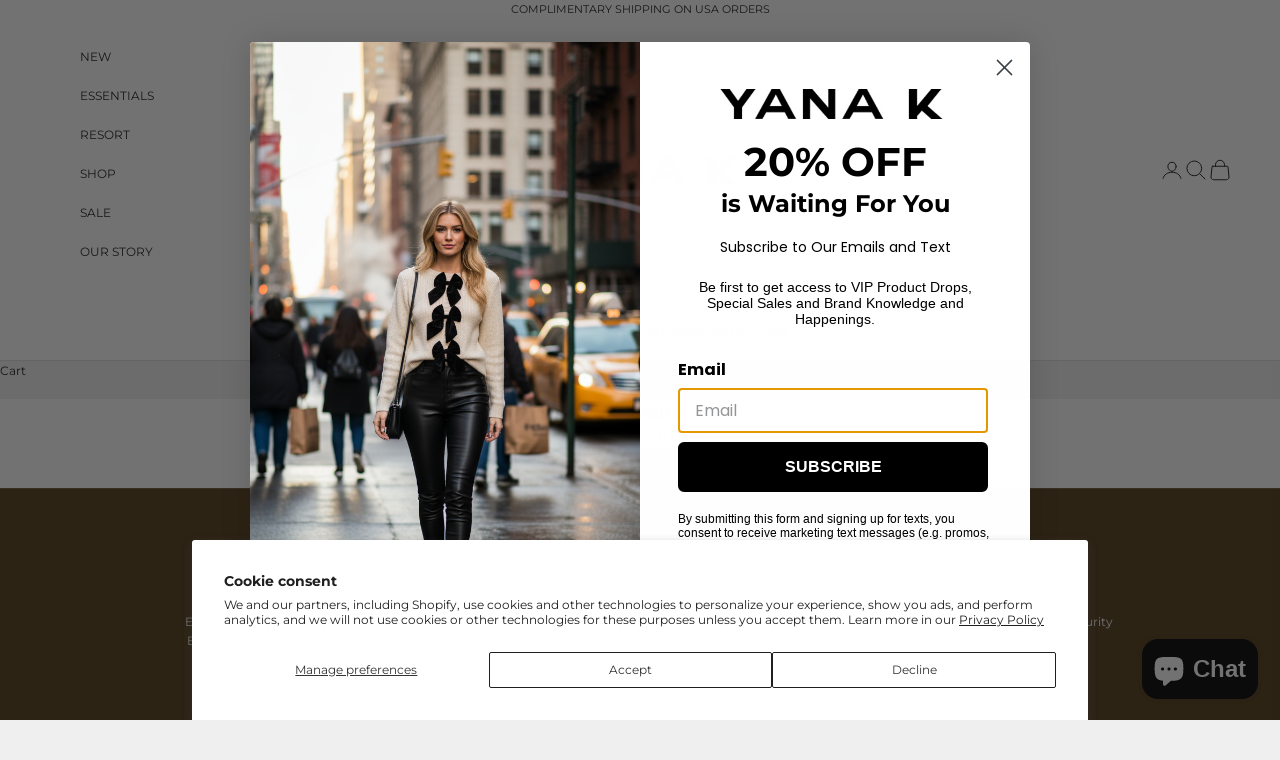

--- FILE ---
content_type: text/html; charset=utf-8
request_url: https://sapi.negate.io/script
body_size: -384
content:
N0tbaXjzJDJxv5z+gh9P7uU3AsUUwGBY12p0IgpHlam9g9NfFY8i6FbYFDd4Y4VENGe6oiEVHi0KHqKDUcukWJc=